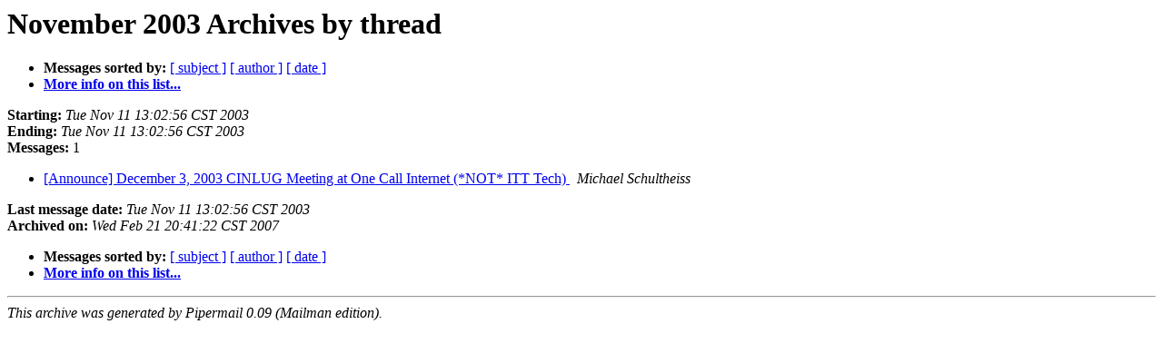

--- FILE ---
content_type: text/html
request_url: http://lists.cinlug.org/pipermail/announce/2003-November/thread.html
body_size: 759
content:
<!DOCTYPE HTML PUBLIC "-//W3C//DTD HTML 3.2//EN">
<HTML>
  <HEAD>
     <title>The Announce November 2003 Archive by thread</title>
     <META NAME="robots" CONTENT="noindex,follow">
     <META http-equiv="Content-Type" content="text/html; charset=us-ascii">
  </HEAD>
  <BODY BGCOLOR="#ffffff">
      <a name="start"></A>
      <h1>November 2003 Archives by thread</h1>
      <ul>
         <li> <b>Messages sorted by:</b>
	        
		<a href="subject.html#start">[ subject ]</a>
		<a href="author.html#start">[ author ]</a>
		<a href="date.html#start">[ date ]</a>

	     <li><b><a href="http://lists.cinlug.org/listinfo/announce">More info on this list...
                    </a></b></li>
      </ul>
      <p><b>Starting:</b> <i>Tue Nov 11 13:02:56 CST 2003</i><br>
         <b>Ending:</b> <i>Tue Nov 11 13:02:56 CST 2003</i><br>
         <b>Messages:</b> 1<p>
     <ul>

<!--0 01068577376/20031111190256.GC10171@amellus.com- -->
<LI><A HREF="000026.html">[Announce] December 3,	2003 CINLUG Meeting at One Call Internet (*NOT* ITT Tech)
</A><A NAME="26">&nbsp;</A>
<I>Michael Schultheiss
</I>

    </ul>
    <p>
      <a name="end"><b>Last message date:</b></a> 
       <i>Tue Nov 11 13:02:56 CST 2003</i><br>
    <b>Archived on:</b> <i>Wed Feb 21 20:41:22 CST 2007</i>
    <p>
   <ul>
         <li> <b>Messages sorted by:</b>
	        
		<a href="subject.html#start">[ subject ]</a>
		<a href="author.html#start">[ author ]</a>
		<a href="date.html#start">[ date ]</a>
	     <li><b><a href="http://lists.cinlug.org/listinfo/announce">More info on this list...
                    </a></b></li>
     </ul>
     <p>
     <hr>
     <i>This archive was generated by
     Pipermail 0.09 (Mailman edition).</i>
  </BODY>
</HTML>

